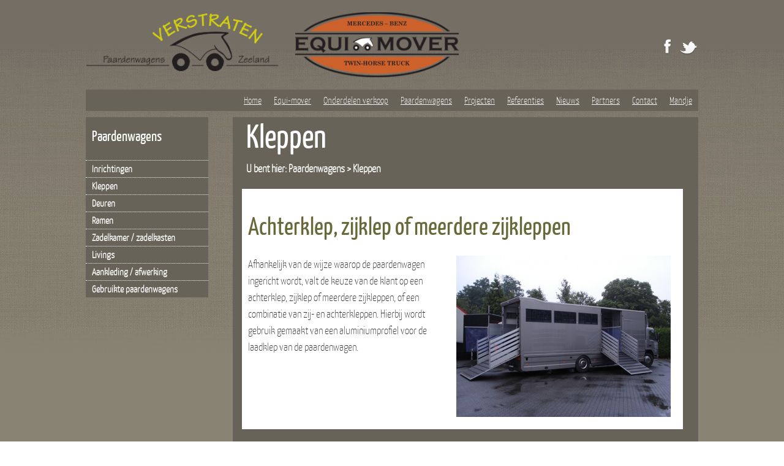

--- FILE ---
content_type: text/html; charset=UTF-8
request_url: http://www.verstratenpaardenwagens.nl/paardenwagens.php?hfdid=3&subid=2
body_size: 2959
content:




<!doctype html>
<html lang="en">
<head>
<meta name="viewport" content="width=device-width, initial-scale=1.0" />
<meta charset="utf-8">


<title>Kleppen</title><meta name="description" content="Achterklep, zijklep of meerdere zijkleppen of een combinatie hiervan"><meta name="keywords" content="paardenwagens kleppen, aluminium achterklep, zijklep paardenwagen, aluminiumprofiel"><meta name="description" content="Verstraten Paardenwagens Zeeland">
<meta name="author" content="Han Verstraten, info@verstratenpaardenwagens.nl">

<link rel="stylesheet" href="http://www.verstratenpaardenwagens.nl/css_files/stylesheet.css">
<link rel="stylesheet" href="http://www.verstratenpaardenwagens.nl/css_files/nav.css">
<link rel="stylesheet" href="http://www.verstratenpaardenwagens.nl/css_files/style.css">
<link rel="stylesheet" href="http://www.verstratenpaardenwagens.nl/css_files/slider.css">

<!--[if lt IE 9]>
<script src="http://html5shiv.googlecode.com/svn/trunk/html5.js"></script>
<![endif]-->

<script type="text/javascript" src="http://ajax.googleapis.com/ajax/libs/jquery/1.7/jquery.min.js"></script>

<script type="text/javascript">
jQuery(document).ready(function($){
$('#nav-wrap').prepend('<div id="menu-icon">Menu</div>');
$("#menu-icon").on("click", function(){
$("#nav").slideToggle();
$(this).toggleClass("active");
});
});
</script>

<script type="text/javascript">

  var _gaq = _gaq || [];
  _gaq.push(['_setAccount', 'UA-44620911-1']);
  _gaq.push(['_trackPageview']);

  (function() {
    var ga = document.createElement('script'); ga.type = 'text/javascript'; ga.async = true;
    ga.src = ('https:' == document.location.protocol ? 'https://ssl' : 'http://www') + '.google-analytics.com/ga.js';
    var s = document.getElementsByTagName('script')[0]; s.parentNode.insertBefore(ga, s);
  })();

</script>
</head>

<body>

<div id="wrapper">

<div id="header">

<div id="top">
<div class="logo"><a href="http://www.verstratenpaardenwagens.nl/home"><img src="http://www.verstratenpaardenwagens.nl/media_files/verstraten-paardenwagens-logo.png" alt="Verstraten Paardenwagens, Zeeland" /></a> <a href="http://www.verstratenpaardenwagens.nl/equi-mover"><img src="http://www.verstratenpaardenwagens.nl/media_files/equi-mover-logo.png" alt="Verstraten Paardenwagens, Zeeland" /></a></div>




<!-- <div class="waterboy">Exclusief importeur van </div> -->
<div class="social_top">


<!-- <a href="http://www.verstratenpaardenwagens.nl/waterboy"><img src="http://www.verstratenpaardenwagens.nl/media_files/logo-waterboy.png" alt="Verstraten Paardenwagens op Facebook, Zeeland" /></a> -->

<a href="https://www.facebook.com/pages/Verstraten-Paardenwagens/517860241641877" target="_blank"><img src="http://www.verstratenpaardenwagens.nl/media_files/facebook.png" alt="Verstraten Paardenwagens op Facebook, Zeeland" /></a>
<a href="https://twitter.com/HanVerstraten" target="_blank"><img src="http://www.verstratenpaardenwagens.nl/media_files/twitter.png" alt="Verstraten Paardenwagens op Twitter, Zeeland" /></a>



</div>
</div>

<div class="clear"></div>

<div id="menu">
<nav id="nav-wrap">
<ul id="nav">


<li><a href="http://www.verstratenpaardenwagens.nl/home">Home</a></li>
<li><a href="http://www.verstratenpaardenwagens.nl/equi-mover">Equi-mover</a></li>
<li><a href="http://www.verstratenpaardenwagens.nl/onderdelen-verkoop">Onderdelen verkoop</a></li>
<li aria-haspopup="true"><a href="http://www.verstratenpaardenwagens.nl/paardenwagens">Paardenwagens</a> 
<ul>
<li aria-haspopup="false"><a href="http://www.verstratenpaardenwagens.nl/paardenwagens/inrichtingen/1">Inrichtingen</a></li>
<li aria-haspopup="false"><a href="http://www.verstratenpaardenwagens.nl/paardenwagens/kleppen/2">Kleppen</a></li>
<li aria-haspopup="false"><a href="http://www.verstratenpaardenwagens.nl/paardenwagens/deuren/11">Deuren</a></li>
<li aria-haspopup="false"><a href="http://www.verstratenpaardenwagens.nl/paardenwagens/ramen/12">Ramen</a></li>
<li aria-haspopup="false"><a href="http://www.verstratenpaardenwagens.nl/paardenwagens/zadelkamer-/-zadelkasten/13">Zadelkamer / zadelkasten</a></li>
<li aria-haspopup="false"><a href="http://www.verstratenpaardenwagens.nl/paardenwagens/livings/14">Livings</a></li>
<li aria-haspopup="false"><a href="http://www.verstratenpaardenwagens.nl/paardenwagens/aankleding-/-afwerking/15">Aankleding / afwerking</a></li>
<li aria-haspopup="false"><a href="http://www.verstratenpaardenwagens.nl/paardenwagens/gebruikte-paardenwagens/16">Gebruikte paardenwagens</a></li>
</ul></li>
<li><a href="http://www.verstratenpaardenwagens.nl/projecten">Projecten</a></li>
<li><a href="http://www.verstratenpaardenwagens.nl/referenties">Referenties</a></li>
<li><a href="http://www.verstratenpaardenwagens.nl/nieuws">Nieuws</a></li>
<li><a href="http://www.verstratenpaardenwagens.nl/partners">Partners</a></li>
<li><a href="http://www.verstratenpaardenwagens.nl/contact">Contact</a></li>
<li><a href="http://www.verstratenpaardenwagens.nl/mandje">Mandje</a></li>
</ul>
</nav>
</div> 
<div class="clearmore"></div>

<div id="shopdeel">

<div class="shopmenu">
<h1>Paardenwagens </h1>

<div id="shopnav">
<ul class="top-level">


<li><a href="http://www.verstratenpaardenwagens.nl/paardenwagens/inrichtingen/1" aria-haspopup="true">Inrichtingen</a>

<ul class="sub-level">
<li><a href="http://www.verstratenpaardenwagens.nl/paardenwagens/inrichtingen/tussenschotten/1/21">- Tussenschotten</a></li>
<li><a href="http://www.verstratenpaardenwagens.nl/paardenwagens/inrichtingen/bekleding/1/22">- Bekleding</a></li>
</ul>


</li>


<li><a href="http://www.verstratenpaardenwagens.nl/paardenwagens/kleppen/2" aria-haspopup="true">Kleppen</a>

<ul class="sub-level">
<li><a href="http://www.verstratenpaardenwagens.nl/paardenwagens/kleppen/zij--en-achterkleppen/2/3">- Zij- en achterkleppen</a></li>
<li><a href="http://www.verstratenpaardenwagens.nl/paardenwagens/kleppen/accessoires/2/12">- Accessoires</a></li>
</ul>


</li>


<li><a href="http://www.verstratenpaardenwagens.nl/paardenwagens/deuren/11" aria-haspopup="true">Deuren</a>
</li>


<li><a href="http://www.verstratenpaardenwagens.nl/paardenwagens/ramen/12" aria-haspopup="true">Ramen</a>
</li>


<li><a href="http://www.verstratenpaardenwagens.nl/paardenwagens/zadelkamer-/-zadelkasten/13" aria-haspopup="true">Zadelkamer / zadelkasten</a>

<ul class="sub-level">
<li><a href="http://www.verstratenpaardenwagens.nl/paardenwagens/zadelkamer-/-zadelkasten/concours-kasten/13/25">- Concours kasten</a></li>
</ul>


</li>


<li><a href="http://www.verstratenpaardenwagens.nl/paardenwagens/livings/14" aria-haspopup="true">Livings</a>

<ul class="sub-level">
<li><a href="http://www.verstratenpaardenwagens.nl/paardenwagens/livings/doorbraak-cabine's/14/24">- Doorbraak cabine's</a></li>
</ul>


</li>


<li><a href="http://www.verstratenpaardenwagens.nl/paardenwagens/aankleding-/-afwerking/15" aria-haspopup="true">Aankleding / afwerking</a>

<ul class="sub-level">
<li><a href="http://www.verstratenpaardenwagens.nl/paardenwagens/aankleding-/-afwerking/dakspoiler/15/14">- Dakspoiler</a></li>
<li><a href="http://www.verstratenpaardenwagens.nl/paardenwagens/aankleding-/-afwerking/zijafscherming/15/15">- Zijafscherming</a></li>
<li><a href="http://www.verstratenpaardenwagens.nl/paardenwagens/aankleding-/-afwerking/dekenrek/15/16">- Dekenrek</a></li>
<li><a href="http://www.verstratenpaardenwagens.nl/paardenwagens/aankleding-/-afwerking/afspuitinstallatie/15/17">- Afspuitinstallatie</a></li>
</ul>


</li>


<li><a href="http://www.verstratenpaardenwagens.nl/paardenwagens/gebruikte-paardenwagens/16" aria-haspopup="true">Gebruikte paardenwagens</a>

<ul class="sub-level">
<li><a href="http://www.verstratenpaardenwagens.nl/paardenwagens/gebruikte-paardenwagens/mercedes-2-paards/16/28">- Mercedes 2-paards</a></li>
</ul>


</li>


</ul>

</div>
</div>

<div class="shopitems">
<h1>Kleppen</h1><p class="breadcrumb">U bent hier: Paardenwagens > <a href="http://www.verstratenpaardenwagens.nl/paardenwagens/kleppen/2">Kleppen</a></p><div class="content_detail_normal"><div class="detail_normal"><h2>Achterklep, zijklep of meerdere zijkleppen</h2><img src="http://www.verstratenpaardenwagens.nl/pics_normal/1379920009_kleppen.jpg" class="picright"><p>Afhankelijk van de wijze waarop de paardenwagen ingericht wordt, valt de keuze van de klant op een achterklep, zijklep of meerdere zijkleppen, of een combinatie van zij- en achterkleppen. Hierbij wordt gebruik gemaakt van een aluminiumprofiel voor de laadklep van de paardenwagen.</p>
</div>
</div>

</div>

<div class="clearmore"></div>
</div>

<div class="clear"></div>

</div> 

<div class="clear"></div>

<div id="footer_wrapper_dark">
<div id="footer">
<div class="footer">
  <h3>Verstraten Paardenwagens</h3>
  <p>Hoefslag 3 <br>5411 LS Zeeland <br>telefoon: +31 (0)651 - 25 6984 <br>e-mail: <a href="mailto:info@verstratenpaardenwagens.nl">info@verstratenpaardenwagens.nl</a></p>
  <p>KvK nummer: 17128798 <br>BTW nummer: NL001769088B55</p>
</div>

<div class="footer">  
  <h3>Bestel- en bezorg info</h3>
<p>In onze webshop kunt u alle benodigde onderdelen en materialen voor uw zelfbouwproject selecteren en in uw mandje plaatsen. Hierbij kunt u vervolgens aangeven of u uw bestelling kosteloos af wilt halen of dat u kiest voor het verzenden van uw bestelling. </p>

<p>Aan het verzenden zijn verzendkosten verbonden, deze kosten zijn afhankelijk van de door u gekozen producten. </p>

<p>Na deze keuze krijgt u een factuur en door deze te voldoen wordt uw order gereed gemaakt.</p>
</div>



<div class="clear"></div>
</div> <!-- top -->
</div> <!-- footer_wrapper -->
</div> 

<script type="text/javascript" src="http://www.verstratenpaardenwagens.nl/js/jquery.nivo.slider.js"></script>
 
<script type="text/javascript">
$(window).load(function() {
    $('#slider').nivoSlider({
        effect: 'fade', // Specify sets like: 'fold,fade,sliceDown'
        animSpeed: 500, // Slide transition speed
        pauseTime: 3000, // How long each slide will show
        startSlide: 0, // Set starting Slide (0 index)
        directionNav: true, // Next & Prev navigation
        controlNav: true, // 1,2,3... navigation
        controlNavThumbs: false, // Use thumbnails for Control Nav
        pauseOnHover: true, // Stop animation while hovering
        manualAdvance: false, // Force manual transitions
        prevText: 'Prev', // Prev directionNav text
        nextText: 'Next', // Next directionNav text
        randomStart: false, // Start on a random slide
        beforeChange: function(){}, // Triggers before a slide transition
        afterChange: function(){}, // Triggers after a slide transition
        slideshowEnd: function(){}, // Triggers after all slides have been shown
        lastSlide: function(){}, // Triggers when last slide is shown
        afterLoad: function(){} // Triggers when slider has loaded
    });
});
</script>

</body>
</html>

--- FILE ---
content_type: text/css
request_url: http://www.verstratenpaardenwagens.nl/css_files/stylesheet.css
body_size: 2009
content:
/* Generated by Font Squirrel (http://www.fontsquirrel.com) on June 3, 2013 07:02:24 AM America/New_York */



@font-face {
    font-family: 'YanoneKaffeesatzThin';
    src: url('YanoneKaffeesatz-Thin-webfont.eot');
    src: url('YanoneKaffeesatz-Thin-webfont.eot?#iefix') format('embedded-opentype'),
         url('YanoneKaffeesatz-Thin-webfont.woff') format('woff'),
         url('YanoneKaffeesatz-Thin-webfont.ttf') format('truetype'),
         url('YanoneKaffeesatz-Thin-webfont.svg#YanoneKaffeesatzThin') format('svg');
    font-weight: normal;
    font-style: normal;

}

@font-face {
    font-family: 'YanoneKaffeesatzLight';
    src: url('YanoneKaffeesatz-Light-webfont.eot');
    src: url('YanoneKaffeesatz-Light-webfont.eot?#iefix') format('embedded-opentype'),
         url('YanoneKaffeesatz-Light-webfont.woff') format('woff'),
         url('YanoneKaffeesatz-Light-webfont.ttf') format('truetype'),
         url('YanoneKaffeesatz-Light-webfont.svg#YanoneKaffeesatzLight') format('svg');
    font-weight: normal;
    font-style: normal;

}

@font-face {
    font-family: 'YanoneKaffeesatzRegular';
    src: url('YanoneKaffeesatz-Regular-webfont.eot');
    src: url('YanoneKaffeesatz-Regular-webfont.eot?#iefix') format('embedded-opentype'),
         url('YanoneKaffeesatz-Regular-webfont.woff') format('woff'),
         url('YanoneKaffeesatz-Regular-webfont.ttf') format('truetype'),
         url('YanoneKaffeesatz-Regular-webfont.svg#YanoneKaffeesatzRegular') format('svg');
    font-weight: normal;
    font-style: normal;

}

@font-face {
    font-family: 'YanoneKaffeesatzBold';
    src: url('YanoneKaffeesatz-Bold-webfont.eot');
    src: url('YanoneKaffeesatz-Bold-webfont.eot?#iefix') format('embedded-opentype'),
         url('YanoneKaffeesatz-Bold-webfont.woff') format('woff'),
         url('YanoneKaffeesatz-Bold-webfont.ttf') format('truetype'),
         url('YanoneKaffeesatz-Bold-webfont.svg#YanoneKaffeesatzBold') format('svg');
    font-weight: normal;
    font-style: normal;

}





--- FILE ---
content_type: text/css
request_url: http://www.verstratenpaardenwagens.nl/css_files/nav.css
body_size: 2040
content:
#nav-wrap {
float: right;
margin-top: 20px;
font: 16px/27px 'YanoneKaffeesatzThin', Candara, Arial, sans-serif;
z-index: 200;
width: 100%;
background-color: #686359;
}

#nav{
z-index: 200;
}

/* menu icon */
#menu-icon {
display: none; /* hide menu icon initially */
}

#nav, #nav li {
float: right;
margin: 0;
padding: 0;
z-index: 200;
}

#nav li {
list-style: none;
float: left;
margin-left: 0px;
}

#nav a {
padding: 4px 10px 4px 10px;
display: block;
color: #fff;
background: #686359;
font-weight: normal;
}

#nav a:hover {
color: #d2d012;
}

/* nav dropdown */
#nav ul {
background: #686359;
padding: 2px;
position: absolute;
border: solid 1px #544f47;
display: none; /* hide dropdown */
width: 200px;
z-index: 200;
}

#nav ul li {
float: none;
margin: 0;
padding: 0;
}

#nav li:hover > ul {
display: block; /* show dropdown on hover */
z-index: 200;
}












/*mobile*/


@media only screen and (min-width: 100px) and (max-width: 767px){
/* nav-wrap */
#nav-wrap {
position: relative;
width: 100%;

}

/* menu icon */
#menu-icon {
color: #fff;

height: 30px;
background: #686359 url(../media_files/menu-icon.png) no-repeat 95% center;
padding: 8px 0px 0 10px;
cursor: pointer;
border: solid 0px #fff;
display: block; /* show menu icon */
}


#menu-icon.active {
background-color: #544f47;
}

/* main nav */
#nav {
clear: both;
position: absolute;
top: 38px;
width: 100%;
z-index: 10000;
padding: 0px;
background: #827a6d;
border: solid 0px #fff;
display: none; /* visibility will be toggled with jquery */
}

#nav li {
clear: both;
float: none;
margin: 5px 0 5px 10px;
}

#nav a, 
#nav ul a {
font: inherit;
background: none;
display: inline;
padding: 0;
color: #fff;
border: none;
}

#nav a:hover, 
#nav ul a:hover {
color: #d2d012;
}

/* dropdown */
#nav ul {
width: 90%;
position: static;
display: block;
border: none;
background: inherit;
}

#nav ul li {
margin: 3px 0 3px 15px;
}
}
/*eind mobile*/


@media screen and (min-width: 768px) {
/* ensure #nav is visible on desktop version */
#nav {
display: block !important;
}
}

--- FILE ---
content_type: text/css
request_url: http://www.verstratenpaardenwagens.nl/css_files/style.css
body_size: 26505
content:
html, body {
margin: 0;
padding: 0;
}

body {
font: 18px/27px 'YanoneKaffeesatzThin', Candara, Arial, sans-serif;
color: #fff;
background: #fff url(../media_files/bg04.png);
overflow-x: hidden;
}

a {
color: #9b9926;
font-weight: bold;
}

a:hover {
color: #d1c8b6;
}

.detail_normal a {
color: #9b9926;	
}

.detail_normal a:hover{
color: #686359;	
}

#wrapper {
background: #fff url(../media_files/bg04.png);
}

#header {
background: #898373 url(../media_files/bg-topgroen.jpg) repeat-x;
border-bottom: 1px solid #ccc; 
}

#grey_full {
background: #898373 url(../media_files/bg-grijs.jpg);
border-bottom: 1px solid #ccc; 
}

.shopmenu {
float: left;
width: 20%;
background: #686359;
}

.shopmenu h1{
color: #fff;
margin: 0px;
padding: 10px 10px 20px 5%;
font-size: 24px;
}

.shopitems{
float: right;
width: 80%;
background: #686359;
}

.breadcrumb {
font-weight: bold;
}

.breadcrumb a {
color: #fff;
text-decoration: none;
}

.breadcrumb a:hover {
color: #a3a31e;	
text-decoration: underline;
}

.shop_item {
float: right;
width: 30%;
background: #fff;
padding: 0px;
border: 1px solid #ccc;
color: #333;
margin: 0px 0px 10px 10px;
}

.item {
width: 90%;
padding: 5%;
}

.item_pic {
  position: relative;
  width: 100%;
}

.item img {
width: 100%;
}

.item_naam {
width: 100%;
height: 40px;
text-align: center;
}

.prijs {
width: 100%;
text-align: center;
font-size: 14px;
}

.item_prijs{
color: #686359;
font-size: 14px;
font-weight: bold;
text-align: center;
}

.item_prijs_van {
color: #686359;
text-decoration: line-through;
font-size: 12px;
font-weight: bold;
}

.item_prijs_voor {
color: #a3a31e;
font-size: 14px;
font-weight: bold;
}

#btns {
width: 100%;
height: 70px;
}

.btn {
clear: both;
padding: 0 0 0 0px;
margin:5px 0%;
text-align: center;
}

.half_btn {
width: 49%;
float: left;
padding: 0px;
margin:5px 1% 5px 0px;
text-align: center;
}

.btn a, .half_btn a{
height: 40px;
line-height: 40px;
padding: 0 10px;
color: #fff;
font-size: 1em;
text-decoration: none;
}

.btn_green { background-color: #a3a31e; }
.btn_green:hover{ background-color: #686359; }

#contactform p, #routeform p, #zoekform p, #cart p{
width: 100%;
clear: both;
}

#contactform label, #routeform label
{
width: 35%;
float: left;
text-align: left;
margin-right: 10%;
}

#cart label
{
width: 25%;
float: left;
text-align: left;
margin-right: 10%;
font: 13px/14px 'YanoneKaffeesatzThin', Candara, Arial, sans-serif;
}

#cart input[type=text], #cart .textarea
{
width: 50%;
float: left;
-webkit-appearance: none;
-webkit-border-radius: 0;
}

#cart .halen_bezorgen {
	font: 13px/14px 'YanoneKaffeesatzThin', Candara, Arial, sans-serif;
}


#contactform input, #routeform input, #contactform .textarea
{
width: 50%;
float: left;
-webkit-appearance: none;
-webkit-border-radius: 0;
}

#zoekform input
{
width: 100%;
float: left;
margin: 0px;
padding: 0px;
clear: both;
}

#contactform .submit input, #routeform .submit input
{
margin-top: 20px;
height: 40px;
line-height: 40px;
padding: 0px;
text-decoration: none;
border: none;
font: 16px/25px 'YanoneKaffeesatzThin', Candara, Arial, sans-serif;
color: #fff;
font-weight: bold;
background-color: #a3a31e;
}

#bestelform .submit input, #cart .submit input {
width: 100%;
padding: 15px 0px;
text-decoration: none;
border: none;
font: 20px/28px 'YanoneKaffeesatzThin', Candara, Arial, sans-serif;
color: #fff;
font-weight: bold;
background-color: #a3a31e;
}

#zoekform .submit input {
margin: -10px 0px 10px 0px;
height: 30px;
line-height: 30px;
padding: 0px;
text-decoration: none;
border: none;
font: 16px/20px 'YanoneKaffeesatzThin', Candara, Arial, sans-serif;
color: #fff;
font-weight: bold;
background-color: #a3a31e;
}


#contactform .submit input:hover, #routeform .submit input:hover, #bestelform .submit input:hover {
	background-color: #686359;
}

#zoekform .submit input:hover {
	background-color: #8a8c2c;
}

.googlepic {
	width: 100%;
}


#shopnav { width:100%; font: 16px/27px 'YanoneKaffeesatzThin', Candara, Arial, sans-serif; font-weight: normal;}
#shopnav ul {margin:0px; padding:0px;}
#shopnav li {list-style: none;} 

ul.top-level {background:#686359;}
ul.top-level li {
width:90%;
border-top: 1px dotted #fff;
padding-left: 5%;
padding-right: 5%;
}

ul.top-level li a {	
padding: 0;
}

#shopnav ul.sub-level { }

#shopnav a {
color: #fff;
cursor: pointer;
display:block;
text-decoration:none;
width:90%;
}

#shopnav a:hover{
color: #d2cf12;
}

#shopnav li:hover {
background: #4b4841;
position: relative;
}

#shopnav li ul li {
position: relative;
left: -5%;
padding-top: 10px;
border-top: 0px dotted #fff;
border-bottom: 1px dotted #fff;
}

#shopnav li ul li:hover {
background: #4b4841;
border-top: 1px dotted #fff;
}

ul.sub-level {
display: none;  
}

li:hover .sub-level {
background: #686359;
display: block;
position: relative;
left: 0px;
top: 0px;
}

ul.sub-level li {
border: none;
float:left;
width:100%;
}

ul.sub-level li a {
padding: 0px 0px 0px 20px;
font-style: italic;
}

#shopnav .sub-level {
background: #686359;
}

.content_detail_normal_bruin {
float: left;
width: 96%;
padding: 0px;
color: #fff;
margin: 0px 2% 20px 2%;
}

.content_detail_normal_bruin h2 {
color: #fff;
}

.detail_normal_bruin {
padding: 0px;
margin: 0px;
}

.gall {
width: 24%;
height: 320px;
background-color: #fff;
margin: 0px 10px 10px 0px;
padding: 0px;
color: #333;
float: left;
font-weight: bold;
}

.gall_item {
width: 90%;
padding: 5%;
}

.gall_item p {
font-size: 16px;
height: auto;
min-height: 50px;
}

.gall_pic
{
width: 100%;
}

.gall_pic img {
width: 100%;
}

.partner {
width: 100%;
background-color: #fff;
margin: 0px 10px 10px 0px;
padding: 0px;
color: #333;
float: left;
font-weight: bold;
}

.partner_item {
	width: 96%;
	padding: 2%;
}

.partner_pic {
	width: 50%;
	float: right;
	margin: 0px 10px 20px 20px;
}

.partner_pic img {
	width: 100%;
	float: right;
	margin: 0px;
}

h5 {
font-family: 'YanoneKaffeesatzRegular', Arial, sans-serif;
font-weight: normal;
font-style: normal;
font-size: 24px;
color: #fff;
margin-top: 0px;
margin-bottom: 5px;
padding: 10px 0px 0px 22px;
}

h6 {
font-family: 'YanoneKaffeesatzRegular', Arial, sans-serif;
font-weight: normal;
font-style: normal;
font-size: 24px;
color: #fff;
margin-top: 0px;
margin-bottom: 5px;
padding: 10px 0px 0px 0px;
}

.zoek {
width:90%;
border-top: 0px dotted #fff;
padding-left: 5%;
padding-right: 5%;
margin: 10px 0px 20px 0px;
}

#detailslider {
	margin-top: 30px;
}

.strike {
	text-decoration: line-through;
}


/*mobiel*/
#wrapper {
width: 100%;
margin: 0;
padding: 0;
}

#header, #footer_wrapper {
width: 100%;
margin: 0;
padding: 0;
}

#header {
padding: 20px 0px 0px 0px;
}

#top, #menu, #homeslider, #intro, #news_twitter, #footer, #shopdeel, #content {
	position: relative;
width: 90%;
margin: 0 auto;
padding: 0;
}

#intro, #content {
padding-bottom: 30px;
}

h1 {
font-family: 'YanoneKaffeesatzRegular', Arial, sans-serif;
font-weight: normal;
font-style: normal;
font-size: 2em;
line-height: 30px;
color: #373737;
margin-top: 0px;
}

h2 {
font-family: 'YanoneKaffeesatzRegular', Arial, sans-serif;
font-weight: normal;
font-style: normal;
font-size: 1.7em;
line-height: 25px;
color: #696839;
}

h3 {
font-family: 'YanoneKaffeesatzRegular', Arial, sans-serif;
font-weight: normal;
font-style: normal;
font-size: 1.5em;
line-height: 25px;
color: #a99990;
}

h4 {
font-family: 'YanoneKaffeesatzRegular', Arial, sans-serif;
font-weight: normal;
font-style: normal;
font-size: 1.3em;
line-height: 25px;
color: #696839;
}

.logo {
width: 90%;
margin: 0 auto;
padding: 0;
text-align: center;
}

.logo img {
width: 90%;
border: none;
outline: none;
  -webkit-appearance: none;
  -webkit-border-radius: 0;
}


.social_top {
width: 90%;
margin: 0 auto;
padding-top: 40px;
text-align: center;
}



.social_top img {
border: none;
}

.clear {
height: 0px;
line-height: 0px;
clear: both;
}

.clearmore {
height: 10px;
line-height: 10px;
clear: both;
}

#homeslider {
padding: 20px 0px 0px 0px;
}

#news_twitter {
padding: 40px 0px;
}

.news, .twitter {
width: 100%;
float: left;
margin: 0px;
padding: 0px;
}

#twitterheader {
width: 100%;
height: 40px;
}

.twitter_logo {
float: left;
width: 43px;
}

.twitterlogo {
width: 30px;
height: 30px;
padding-right: 5px;
}

.twitterheader {
float: left;
width: 75%;
height: 40px;
font-family: 'YanoneKaffeesatzRegular', Arial, sans-serif;
font-weight: normal;
font-size: 18px;
color: #ececec;	
padding-top: 0px;
}

.twitter ul
{
list-style-type: none;
padding: 0px;
margin: 0px;
}

.twitter li {
padding: 10px 0px;
border-bottom: 1px dotted #ccc;
}

.twitter li a {
color: #9b9926;
font-weight: normal;
}

.twitter li a:hover {
color: #fff;
}

#footer_wrapper {
background: #898373;
}

#footer_wrapper_dark {
background: #2e3639 url(../media_files/bg-grijs.jpg);
}

#footer {
min-height: 300px;
}

.footer {
float: left;
width: 100%;
margin: 0px;
padding: 0px;
}

.footer h3 {
font-family: 'YanoneKaffeesatzRegular', Arial, sans-serif;
font-weight: normal;
font-style: normal;
font-size: 1.5em;
line-height: 25px;
color: #373737;
}

#footer_wrapper_dark h3 {
color: #fff;
}

#footer_wrapper_dark .footer a {
font-weight: normal;
color: #e3e3e3;
}

#footer_wrapper_dark .footer a:hover {
color: #d2cf12;
}

.footer p {
color: #e3e3e3;
line-height: normal;
}

.footer a {
font-weight: normal;
color: #e3e3e3;
}

.footer a:hover {
color: #373737;
}

.shopmenu {
float: left;
width: 100%;
}

.shopitems h1 {
color: #fff;
margin: 0px;
padding: 10px 0px 20px 5%;
}

.breadcrumb {
margin: 0px;
padding: 0px 0px 20px 5%;	
}

.shopitems {
float: left;
width: 100%;
margin-top: 20px;
background: #686359;
}

.shop_item {
float: left;
width: 100%;
background: #fff;
padding: 0px;
border: 0px solid #ccc;
color: #333;
margin: 0px 0px 10px 0px;
}

.shop_detail {
background: #fff;
float: left;
width: 90%;
padding: 0px;
color: #333;
margin: 0px 0px 10px 5%;
}

.content {
float: left;
width: 100%;
background: #686359;
margin-top: 0px;
}

.content h1 {
color: #fff;
margin: 0px;
padding: 10px 0px 20px 10px;
}

.content_detail {
background: #fff;
float: left;
width: 96%;
padding: 0px;
color: #333;
margin: 0px 2% 20px 2%;
}

.detail {
width: 100%;
padding: 0px;
margin: 0px;
}

.content_detail_normal {
background: #fff;
float: left;
width: 96%;
padding: 0px;
color: #333;
margin: 0px 2% 20px 2%;
}

.detail_normal, .detail_normal_bruin{
padding: 10px;
margin: 0px;
}

.picright {
width: 100%;
float: left;
padding: 0px;
margin: 10px 0px 20px 0px;
}

.picright img {
width: 100%;
}

.cart {
width: 100%;
margin: 0px;
padding: 0px;
}


/*mobiel*/
.cart_koppen {
width: 100%;
margin: 0px;
padding: 0px;
}

.cart_setje {
width: 100%;
background-color: #fff;
}

.cart_art_kop {
/*width: 80px;*/
width: 30%;
float: left;
padding: 0px 0px 0px 0px;
font-size: 12px;
font-weight: bold;
text-align: left;
/*margin-right: 5px;*/
}

.cart_art_prijs_kop {
/*width: 70px;*/
width: 25%;
float: left;
font-size: 12px;
font-weight: bold;
text-align: right;
/*margin-right: 5px;*/
}

.cart_art_aantal_kop {
/*width: 30px;*/
width: 12%;
float: left;
font-size: 12px;
font-weight: bold;
text-align: left;
padding: 0px 8px;
/*margin-right: 5px;*/
}

.cart_art_subtotaal_kop {
/*width: 50px;*/
width: 19%;
float: left;	
font-size: 12px;
font-weight: bold;
text-align: right;
/*margin-right: 5px;*/
}

.cart_art_verwijder_kop {
/*width: 5px;*/
width: 7%;
float: left;
text-align: right;
margin-right: 0px;
}

.aantal {
width: 25px;
}

.cart_art_aantal_update {
/*width: 100px;
float: left;
font-size: 12px;
font-weight: bold;
text-align: left;
margin-left: 110px;*/
width: 80%;
float: left;
font-size: 12px;
font-weight: bold;
text-align: right;
margin-left: 10%;
padding: 0px 0px 0px 0px;
}

/*.cart_art_kop_long {
width: 195px;
float: left;
font-size: 12px;
font-weight: bold;
text-align: left;
margin-right: 5px;
}


#cart .update_btn
{
margin-top: 5px;
padding: 5px;
text-decoration: none;
border: none;
font: 16px/25px 'YanoneKaffeesatzThin', Candara, Arial, sans-serif;
color: #fff;
font-weight: bold;
background-color: #a3a31e;
}

#cart .update_btn:hover
{
background-color: #686359;
}*/


#cart .update_btn
{
width: 100%;
margin: 0px;
padding: 3px 10px;
text-decoration: none;
border: none;
font: 16px/25px 'YanoneKaffeesatzThin', Candara, Arial, sans-serif;
color: #fff;
font-weight: bold;
background-color: #a3a31e;
}

#cart .update_btn:hover
{
background-color: #686359;
}

.cart_art_kop_long {
width: 67%;
padding: 0px 0px 0px 0px;
float: left;
font-size: 12px;
font-weight: bold;
text-align: left;
}


.half_btn {
width: 96%;
padding: 0px;
margin: 0px 2% 20px 2%;
text-align: center;
}

.gall {
width: 100%;
height: 320px;
background-color: #fff;
margin: 0px 0px 10px 0px;
padding: 0px;
color: #333;
float: left;
font-weight: bold;
}


.gall_item p {
min-height: 40px;
}

.gall_pic
{
width: 100%;
}

.gall_pic img {
width: 100%;
}


.partner_pic {
	width: 50%;
	float: right;
	margin: 0px 10px 20px 20px;
}

.partner_pic img {
	width: 100%;
	float: right;
	margin: 0px;
}

/*mobile*/
@media only screen and (min-width: 10px) and (max-width: 480px)  {

.waterboy {
display: none;
}
}


@media only screen and (min-width: 481px) and (max-width: 515px)  {
.logo {
width: 55%;
float: left;
text-align: left;
padding-top: 30px;
}

.logo img {
width: 48%;
padding-right: 1%;
}
}


@media only screen and (min-width: 516px) and (max-width: 585px)  {
.logo {
width: 60%;
float: left;
text-align: left;
padding-top: 30px;
}

.logo img {
width: 48%;
padding-right: 1%;
}
}

@media only screen and (min-width: 586px) and (max-width: 630px)  {
.logo {
width: 65%;
float: left;
text-align: left;
padding-top: 30px;
}

.logo img {
width: 48%;
padding-right: 1%;
}
}

@media only screen and (min-width: 631px) and (max-width: 650px)  {
.logo {
width: 67%;
float: left;
text-align: left;
padding-top: 30px;
}

.logo img {
width: 48%;
padding-right: 1%;
}
}

@media only screen and (min-width: 651px) and (max-width: 675px)  {
.logo {
width: 68%;
float: left;
text-align: left;
}

.logo img {
width: 48%;
padding-right: 1%;
}
}

@media only screen and (min-width: 676px) and (max-width: 768px)  {
.logo {
width: 70%;
float: left;
text-align: left;
}

.logo img {
width: 48%;
padding-right: 1%;
}
}

/*tablet*/
@media only screen and (min-width: 481px) and (max-width: 768px)  {

#header {
width: 100%;
margin: 0;
padding: 20px 0px 0px 0px;
}

.social_top {
width: 175px;
float: right;
text-align: right;
}

.waterboy{
position: absolute;
right: 57px;
top: 13px;
font-size: 14px;
padding: 0px 5px 0px 0px;
}

.social_top img {
border: none;
}

#homeslider {
padding: 20px 0px 0px 0px;
}

#intro, #content {
padding-bottom: 30px;
}

#news_twitter {
padding: 40px 0px;
}

.news {
width: 60%;
float: left;
margin: 0px;
padding: 0px;
}

.twitter {
width: 38%;
float: right;
margin: 0px;
padding: 0px;
}

.footer {
float: left;
width: 45%;
margin: 0px 5% 0px 0px;
padding: 0px;
}

.footer h3 {
font-family: 'YanoneKaffeesatzRegular', Arial, sans-serif;
font-weight: normal;
font-style: normal;
font-size: 1.5em;
line-height: 25px;
color: #373737;
}

.footer p {
color: #e3e3e3;
line-height: normal;
}

.footer a {
font-weight: normal;
color: #e3e3e3;
}

.footer a:hover {
color: #373737;
}

.shopmenu {
float: left;
width: 100%;
}

.shopitems h1 {
color: #fff;
margin: 0px;
padding: 10px 0px 20px 5%;
}

.breadcrumb {
margin: 0px;
padding: 0px 0px 20px 5%;	
}

.shopitems {
float: left;
width: 100%;
margin-top: 20px;
background: #686359;
}

.shop_item {
float: left;
width: 45%;
min-height: 350px;
background: #fff;
padding: 0px;
border: 0px solid #ccc;
color: #333;
margin: 0px 0% 10px 5%;
}

.item_pic {
min-height: 285px;
}

.shop_detail {
background: #fff;
float: left;
width: 90%;
padding: 0px;
color: #333;
margin: 0px 0px 10px 5%;
}

.content {
float: left;
width: 100%;
background: #686359;
margin-top: 0px;
}

.content h1 {
color: #fff;
margin: 0px;
padding: 10px 0px 20px 22px;
}

.content_detail {
background: #fff;
float: left;
width: 96%;
padding: 0px;
color: #333;
margin: 0px 2% 20px 2%;
}

.detail {
width: 96%;
padding: 2%;
}

.content_detail_normal {
background: #fff;
float: left;
width: 96%;
padding: 0px;
color: #333;
margin: 0px 2% 20px 2%;
}

.detail_normal {
padding: 10px;
margin: 0px;
}

.picright {
width: 100%;
float: left;
padding: 0px;
margin: 10px 0px 20px 0px;
}

.picright img {
width: 100%;
}

.half_btn {
width: 45%;
float: left;
padding: 0px;
margin: 0px 2% 20px 2%;
text-align: center;
}

.cart {
width: 100%;
margin: 0px;
padding: 0px;
}

.cart_koppen {
width: 100%;
margin: 0px;
padding: 0px;
}

.cart_setje {
width: 100%;
background-color: #fff;
}


/*tablet*/
.cart_art_kop {
width: 35%;
float: left;
padding: 0px 0px 0px 10px;
font-size: 14px;
font-weight: bold;
text-align: left;
}

.cart_art_prijs_kop {
width: 22%;
float: left;
font-size: 14px;
font-weight: bold;
text-align: right;
}

.cart_art_aantal_kop {
width: 10%;
float: left;
font-size: 14px;
font-weight: bold;
text-align: left;
}

.cart_art_subtotaal_kop {
width: 18%;
float: left;	
font-size: 14px;
font-weight: bold;
text-align: right;
}

.cart_art_verwijder_kop {
width: 7%;
float: left;	
font-size: 14px;
font-weight: bold;
text-align: center;
}

.aantal {
width: 30px;
}

.cart_art_aantal_update {
width: 35%;
float: left;
font-size: 12px;
font-weight: bold;
text-align: left;
margin-left: 35%;
padding: 0px 0px 0px 10px;
}


#cart .update_btn
{
width: 100%;
margin: 0px;
padding: 3px 10px;
text-decoration: none;
border: none;
font: 16px/25px 'YanoneKaffeesatzThin', Candara, Arial, sans-serif;
color: #fff;
font-weight: bold;
background-color: #a3a31e;
}

#cart .update_btn:hover
{
background-color: #686359;
}

.cart_art_kop_long {
width: 67%;
padding: 0px 10px 0px 10px;
float: left;
font-size: 12px;
font-weight: bold;
text-align: left;
}



.gall {
width: 47%;
height: 385px;
background-color: #fff;
margin: 0px 10px 10px 0px;
padding: 0px;
color: #333;
float: left;
font-weight: bold;
}

.gall_item p {
min-height: 60px;
}

.gall_pic
{
width: 100%;
}

.gall_pic img {
width: 100%;
}

.partner_pic {
	width: 30%;
	float: right;
	margin: 0px 10px 20px 20px;
}

.partner_pic img {
	width: 100%;
	float: right;
	margin: 0px;
}


#cart label
{
width: 25%;
float: left;
text-align: left;
margin-right: 10%;
font: 18px/27px 'YanoneKaffeesatzThin', Candara, Arial, sans-serif;
}

#cart .halen_bezorgen {
	font: 18px/27px 'YanoneKaffeesatzThin', Candara, Arial, sans-serif;
}

} /*eind tablet*/




/*desktop*/
@media only screen and (min-width: 769px) {

#header {
width: 100%;
margin: 0;
padding: 20px 0px 0px 0px;
}

.logo {
width: 50%;
float: left;
}

.logo img {
width: 48%;
padding-right: 1%;
}

.social_top {
width: 175px;
float: right;
text-align: right;
}

.waterboy{
position: absolute;
right: 170px;
top: 43px;
/*font-family: Arial, sans-serif;*/
font-size: 16px;
padding: 0px 5px 0px 0px;
}


#homeslider {
padding: 30px 0px 0px 0px;
}

#intro, #content {
padding-bottom: 30px;
}

#news_twitter {
padding: 40px 0px;
}

.news {
width: 60%;
float: left;
margin: 0px;
padding: 0px;
}

.twitter {
width: 38%;
float: right;
margin: 0px;
padding: 0px;
}

.shopmenu {
float: left;
width: 20%;
}

.shopitems h1 {
color: #fff;
margin: 0px;
padding: 10px 0px 20px 3%;
}

.breadcrumb {
margin: 0px;
padding: 0px 0px 20px 3%;	
}

.shopitems {
float: right;
width: 75%;
background: #686359;
margin-top: 0px;
padding-right: 10px;
}

.shop_item {
float: left;
width: 30%;
min-height: 370px;
background: #fff;
padding: 0px;
border: 0px solid #ccc;
color: #333;
margin: 0px 0% 10px 3%;
}

.item_pic {
min-height: 220px;
}

.shop_detail {
background: #fff;
float: left;
width: 95%;
padding: 0px;
color: #333;
margin: 0px 0px 10px 3%;
}

.content {
float: left;
width: 100%;
background: #686359;
margin-top: 0px;
}

.content h1 {
color: #fff;
margin: 0px;
padding: 10px 0px 20px 30px;
}

.content_detail {
background: #fff;
float: left;
width: 96%;
padding: 0px;
color: #333;
margin: 0px 2% 20px 2%;
}

.detail {
width: 96%;
padding: 2%;
}

.content_detail_normal {
background: #fff;
float: left;
width: 96%;
padding: 0px;
color: #333;
margin: 0px 2% 20px 2%;
}

.detail_normal {
padding: 10px;
margin: 0px;
}

.picright {
width: 70%;
float: right;
padding: 0px;
margin: 0px 10px 20px 20px;
}

.picright img {
width: 100%;
}

.footer {
float: left;
width: 45%;
margin: 0px 5% 0px 0px;
padding: 0px;
}

.cart {
width: 100%;
margin: 0px;
padding: 0px;
}

.cart_koppen {
width: 100%;
margin: 0px;
padding: 0px;
}

.cart_setje {
width: 100%;
background-color: #fff;
}


/*desktop*/
.cart_art_kop {
width: 35%;
float: left;
padding: 0px 0px 0px 10px;
font-size: 14px;
font-weight: bold;
text-align: left;
}

.cart_art_prijs_kop {
width: 22%;
float: left;
font-size: 14px;
font-weight: bold;
text-align: right;
}

.cart_art_aantal_kop {
width: 10%;
float: left;
font-size: 14px;
font-weight: bold;
text-align: left;
}

.cart_art_subtotaal_kop {
width: 18%;
float: left;	
font-size: 14px;
font-weight: bold;
text-align: right;
}

.cart_art_verwijder_kop {
width: 7%;
float: left;	
font-size: 14px;
font-weight: bold;
text-align: center;
}

.aantal {
width: 30px;
}

.cart_art_aantal_update {
width: 35%;
float: left;
font-size: 12px;
font-weight: bold;
text-align: right;
margin-left: 35%;
padding: 0px 0px 0px 10px;
}


#cart .update_btn
{
width: 50%;
margin: 0px;
padding: 3px 10px;
text-decoration: none;
border: none;
font: 16px/25px 'YanoneKaffeesatzThin', Candara, Arial, sans-serif;
color: #fff;
font-weight: bold;
background-color: #a3a31e;
}

#cart .update_btn:hover
{
background-color: #686359;
}

.cart_art_kop_long {
width: 67%;
padding: 0px 10px 0px 10px;
float: left;
font-size: 12px;
font-weight: bold;
text-align: left;
}




.half_btn {
width: 45%;
float: left;
padding: 0px;
margin: 0px 2% 20px 2%;
text-align: center;
}

.gall {
width: 31%;
height: 385px;
background-color: #fff;
margin: 0px 10px 10px 0px;
padding: 0px;
color: #333;
float: left;
font-weight: bold;
}

.gall_item p {
min-height: 60px;
}

.gall_pic
{
width: 100%;
}

.gall_pic img {
width: 100%;
}


.partner_pic {
width: 30%;
float: right;
margin: 0px 10px 20px 20px;
}

.partner_pic img {
width: 100%;
float: right;
margin: 0px;
}

#cart label
{
width: 25%;
float: left;
text-align: left;
margin-right: 10%;
font: 18px/27px 'YanoneKaffeesatzThin', Candara, Arial, sans-serif;
}

#cart .halen_bezorgen {
	font: 18px/27px 'YanoneKaffeesatzThin', Candara, Arial, sans-serif;
}

} /*eind desktop*/

/*desktop > 1200*/
@media only screen and (min-width: 1200px) {

	#wrapper {
width: 100%;
margin: 0;
padding: 0;
}

#header {
width: 100%;
margin: 0;
padding: 20px 0px 0px 0px;
background-color: #898373;
}

#top, #menu, #homeslider, #intro, #news_twitter, #footer, #shopdeel, #content {
width: 90%;
max-width: 1000px;
margin: 0 auto;
padding: 0;
}




.logo {
width: 65%;
float: left;
}

.logo img {
width: 49%;
max-width: 315px;
float: left;
padding-right: 3px;
}


.social_top {
width: 175px;
float: right;
text-align: right;
}

.waterboy{
position: absolute;
right: 175px;
top: 43px;
/*font-family: Arial, sans-serif;*/
font-size: 16px;
padding: 0px 5px 0px 0px;
}



#homeslider {
padding: 30px 0px 0px 0px;
}

#intro, #mandje {
padding-bottom: 30px;
}

#news_twitter {
padding: 40px 0px;
}

.news {
width: 60%;
float: left;
margin: 0px;
padding: 0px;
}

.twitter {
width: 38%;
float: right;
margin: 0px;
padding: 0px;
font-family: 'YanoneKaffeesatzRegular', Arial, sans-serif;
font-weight: normal;
font-size: 16px;
color: #ececec;
}

#twitterheader {
width: 100%;
height: 40px;
}

.twitter_logo {
float: left;
width: 43px;
}

.twitterlogo {
width: 33px;
height: 33px;
padding-right: 10px;
}

.twitterheader {
float: left;
width: 75%;
height: 40px;
font-family: 'YanoneKaffeesatzRegular', Arial, sans-serif;
font-weight: normal;
font-size: 20px;
color: #ececec;	
padding-top: 0px;
}

.twitter ul
{
list-style-type: none;
padding: 0px;
margin: 0px;
}

.twitter li {
padding: 10px 0px;
border-bottom: 1px dotted #ccc;
}

.twitter li a {
color: #9b9926;
font-weight: normal;
}

.twitter li a:hover {
color: #fff;
}

h1 {
font-family: 'YanoneKaffeesatzRegular', Arial, sans-serif;
font-weight: normal;
font-style: normal;
font-size: 3em;
line-height: 40px;
color: #373737;
margin-top: 0px;
}

h2 {
font-family: 'YanoneKaffeesatzRegular', Arial, sans-serif;
font-weight: normal;
font-style: normal;
font-size: 2.3em;
line-height: 30px;
color: #696839;
}

h3 {
font-family: 'YanoneKaffeesatzRegular', Arial, sans-serif;
font-weight: normal;
font-style: normal;
font-size: 2.0em;
line-height: 25px;
color: #a99990;
}

h4 {
font-family: 'YanoneKaffeesatzRegular', Arial, sans-serif;
font-weight: normal;
font-style: normal;
font-size: 1.5em;
line-height: 25px;
color: #696839;
}




.shopitems h1 {
color: #fff;
margin: 0px;
padding: 10px 0px 20px 22px;
}

.breadcrumb {
margin: 0px;
padding: 0px 0px 20px 22px;	
}

.shopitems {
float: right;
width: 75%;
background: #686359;
margin-top: 0px;
padding-right: 10px;
}

.shop_item {
float: left;
width: 30%;
min-height: 355px;
background: #fff;
padding: 0px;
border: 0px solid #ccc;
color: #333;
margin: 0px 0px 10px 3%;
}

.item_pic {
min-height: 250px;
}

.shop_detail {
background: #fff;
float: left;
width: 95%;
padding: 0px;
color: #333;
margin: 0px 0px 10px 3%;
}

.content {
float: left;
width: 100%;
background: #686359;
margin-top: 0px;
}

.content h1 {
color: #fff;
margin: 0px;
padding: 10px 0px 20px 30px;
}

.content .breadcrumb {
margin: 0px;
padding: 0px 0px 20px 30px;	
}

.content_detail {
background: #fff;
float: left;
width: 96%;
padding: 0px;
color: #333;
margin: 0px 2% 20px 2%;
}

.detail {
width: 96%;
padding: 2%;
}

.content_detail_normal {
background: #fff;
float: left;
width: 96%;
padding: 0px;
color: #333;
margin: 0px 2% 20px 2%;
}

.detail_normal {
padding: 10px;
margin: 0px;
}

.picright {
width: 50%;
float: right;
padding: 0px;
margin: 0px 10px 20px 20px;
}

.picright img {
width: 100%;
}

.gall {
width: 23%;
height: 320px;
background-color: #fff;
margin: 0px 10px 10px 0px;
padding: 0px;
color: #333;
float: left;
font-weight: bold;
}

.gall_item p {
height: auto;
min-height: 60px;
}

.gall_pic
{
width: 100%;
}

.gall_pic img {
width: 100%;
}

.partner_pic {
	width: 25%;
	float: right;
	margin: 0px 10px 20px 20px;
}

.partner_pic img {
	width: 100%;
	float: right;
	margin: 0px;
}

.footer {
float: left;
width: 45%;
margin: 0px 5% 0px 0px;
padding: 0px;
}

#cart label
{
width: 25%;
float: left;
text-align: left;
margin-right: 10%;
font: 18px/27px 'YanoneKaffeesatzThin', Candara, Arial, sans-serif;
}

#cart .halen_bezorgen {
	font: 18px/27px 'YanoneKaffeesatzThin', Candara, Arial, sans-serif;
}


} /*eind desktop*/